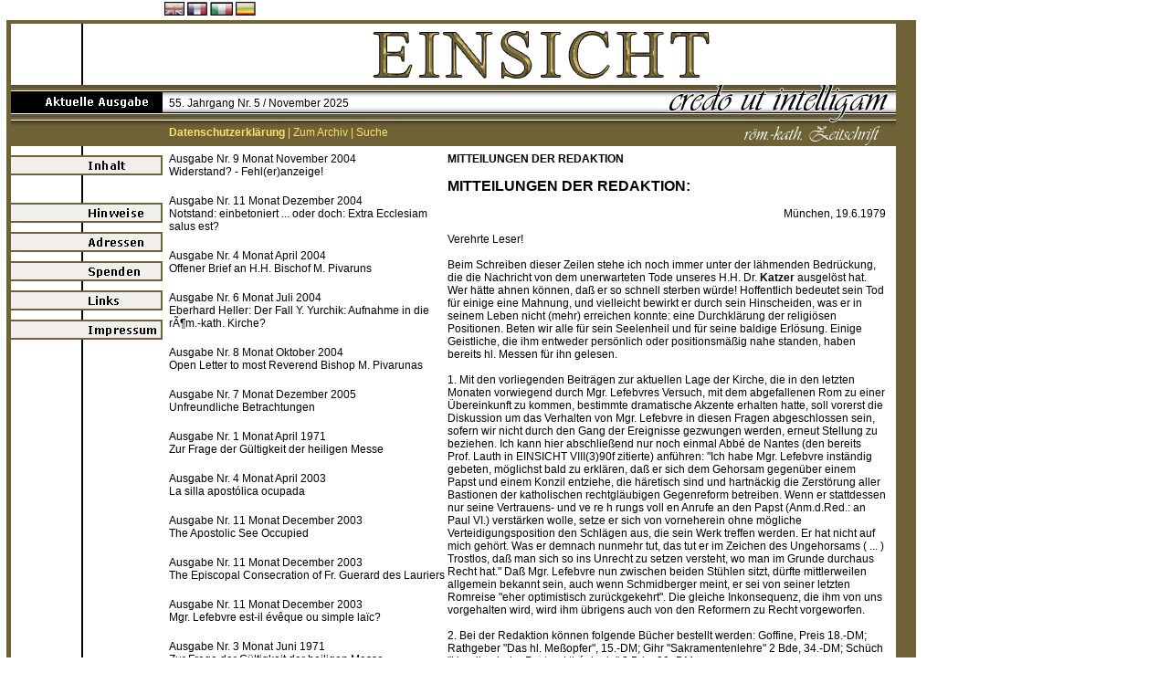

--- FILE ---
content_type: text/html; charset=windows-1252
request_url: http://www.einsicht-aktuell.de/index.php?svar=5&artikel_id=2396&searchkey=Katzer
body_size: 58164
content:
<!DOCTYPE html PUBLIC "-//W3C//DTD HTML 4.01 Transitional//EN">

<html>

	<head>
		<meta http-equiv="content-type" content="text/html; charset=windows-1252">
		<title>Einsicht-Aktuell</title>
		<link href="style.css" rel="stylesheet" type="text/css" media="all">

		<csactiondict>
			<script type="text/javascript"><!--
var preloadFlag = true;

// --></script>
		</csactiondict>
	</head>

	<body bgcolor="#ffffff" leftmargin="0" marginheight="0" marginwidth="0" topmargin="0">
		<table width="1003" border="0" cellspacing="0" cellpadding="0">
		<tr>
				<td width="7"></td>
				<td colspan="2" width="171"></td>
				<td colspan="2" width="825">
					<table width="825" border="0" cellspacing="2" cellpadding="0">
						<tr>
							<td valign="middle" width="629">
								<p class="arial11"></p>
								<p class="arial11"><a href="index.php?svar=16"><img src="gfx/flag_eng_off.gif" alt="" height="15" width="22" border="0"></a> <a href="index.php?svar=17"><img src="gfx/flag_france_off.gif" alt="" height="15" width="22" border="0"></a> <a href="index.php?svar=18"><img src="gfx/flag_ital_off.gif" alt="" height="15" width="25" border="0"></a> <a href="index.php?svar=19"><img src="gfx/flag_spain_off.gif" alt="" height="15" width="22" border="0"></a></p>
							</td>
							<td width="193"></td>
						</tr>
					</table>
				</td>
			</tr>
<!--			<tr>
				<td width="7"></td>
				<td colspan="2" width="171"></td>
				<td colspan="2" width="825">
					<table width="825" border="0" cellspacing="2" cellpadding="0">
						<tr>
							<td valign="middle" width="629">
								<p class="arial11"></p>
								<p class="arial11">Sie sind noch nicht angemeldet. [ <a href="index.php?svar=20">Jetzt kostenlos anmelden</a> ]</p>
							</td>
							<td width="193"><input class="formfeld" type="text" name="name" value=" Ihr Name" size="15">&nbsp;<input class="formfeld" type="text" name="  password" value=" Ihr Kennwort" size="15">&nbsp;<input class="loginbutton" type="submit" name="submitButtonName" value="OK"></td>
						</tr>
					</table>
				</td>
			</tr>-->
			<tr height="4">
				<td width="7" height="4"></td>
				<td bgcolor="#706237" width="5" height="4"></td>
				<td bgcolor="#706237" width="166" height="4"></td>
				<td bgcolor="#706237" width="803" height="4"></td>
				<td bgcolor="#706237" width="22" height="4"></td>
			</tr>
			<tr height="67">
				<td width="7" height="67"></td>
				<td bgcolor="#706237" width="5" height="67"></td>
				<td width="166" height="67" background="gfx/left_background.gif"></td>
				<td width="803" height="67"><img src="gfx/einsicht.gif" alt="" height="67" width="803" border="0"></td>
				<td bgcolor="#706237" width="22" height="67"></td>
			</tr>
			<tr height="67">
				<td width="7" height="67"></td>
				<td bgcolor="#706237" width="5" height="67"></td>
				<td width="166" height="67" background="gfx/left_background.gif"><img src="gfx/ausgabe_img.gif" alt="" height="67" width="166" border="0"></td>
				<td valign="top" width="803" height="67" background="gfx/credoleiste.gif">
					<table width="251" border="0" cellspacing="0" cellpadding="0">
						<tr height="9">
							<td width="7" height="9"></td>
							<td height="9"></td>
						</tr>
						<tr height="22">
							<td width="7" height="22"></td>
							<td height="22"><span class="arial12">55. Jahrgang Nr. 5 / November 2025</span></td>
						</tr>
						<tr height="14">
							<td width="7" height="14"></td>
							<td height="14"></td>
						</tr>
						<tr>
							<td width="7"></td>
							<td><span class="arial12"><a href="index.php?svar=10&static_page=datenschutz" class="toplink"><strong>Datenschutzerkl&auml;rung</strong></a><font color="#fce36e"> | </font><a href="index.php?svar=2" class="toplink">Zum Archiv</a><font color="#fce36e"> | </font><a href="index.php?svar=5" class="toplink">Suche</a></span></td>
						</tr>
					</table>
				</td>
				<td bgcolor="#706237" width="22" height="67"></td>
			</tr>
			<tr>
				<td width="7"></td>
				<td valign="top" bgcolor="#706237" width="5"></td>
				<td valign="top" width="166" background="gfx/left_background.gif"><img src="gfx/blind.gif" alt="" height="10" width="166" border="0"><a onmouseover="changeImages('inhalt_off','gfx/inhalt_on.gif');return true" onmouseout="changeImages('inhalt_off','gfx/inhalt_off.gif');return true" href="index.php?svar=1"><img id="inhalt_off" src="gfx/inhalt_off.gif" alt="" name="inhalt_off" height="22" width="166" border="0"></a><img src="gfx/blind.gif" alt="" height="30" width="166" border="0"><a onmouseover="changeImages('hinweise_off','gfx/hinweise_on.gif');return true" onmouseout="changeImages('hinweise_off','gfx/hinweise_off.gif');return true" href="index.php?svar=10&static_page=hinweise"><img id="hinweise_off" src="gfx/hinweise_off.gif" alt="" name="hinweise_off" height="22" width="166" border="0"></a><img src="gfx/blind.gif" alt="" height="10" width="166" border="0"><a onmouseover="changeImages('adressen_off','gfx/adressen_on.gif');return true" onmouseout="changeImages('adressen_off','gfx/adressen_off.gif');return true" href="index.php?svar=10&static_page=adressen"><img id="adressen_off" src="gfx/adressen_off.gif" alt="" name="adressen_off" height="22" width="166" border="0"></a><img src="gfx/blind.gif" alt="" height="10" width="166" border="0"><a onmouseover="changeImages('spenden_off','gfx/spenden_on.gif');return true" onmouseout="changeImages('spenden_off','gfx/spenden_off.gif');return true" href="index.php?svar=10&static_page=spenden"><img id="spenden_off" src="gfx/spenden_off.gif" alt="" name="spenden_off" height="22" width="166" border="0"></a><img src="gfx/blind.gif" alt="" height="10" width="166" border="0"><a onmouseover="changeImages('links_off','gfx/links_on.gif');return true" onmouseout="changeImages('links_off','gfx/links_off.gif');return true" href="index.php?svar=10&static_page=links"><img id="links_off" src="gfx/links_off.gif" alt="" name="links_off" height="22" width="166" border="0"></a><img src="gfx/blind.gif" alt="" height="10" width="166" border="0"><a onmouseover="changeImages('impressum_off','gfx/impressum_on.gif');return true" onmouseout="changeImages('impressum_off','gfx/impressum_off.gif');return true" href="index.php?svar=10&static_page=impressum"><img id="impressum_off" src="gfx/impressum_off.gif" alt="" name="impressum_off" height="22" width="166" border="0"></a><br>
					<br>
					<br>
					<br>
				</td>
				<td valign="top" width="803">
					<table width="100%" border="0" cellspacing="7" cellpadding="0">
						<tr>
							<td width="100%">
								<table width="785" border="0" cellspacing="0" cellpadding="0">
									<tr>
										<td valign="top" width="305"><a class="artlist" href="index.php?svar=5&artikel_id=25&searchkey=Katzer">Ausgabe Nr. 9 Monat November 2004<br>Widerstand? - Fehl(er)anzeige!</a><br><br><a class="artlist" href="index.php?svar=5&artikel_id=35&searchkey=Katzer">Ausgabe Nr. 11 Monat Dezember 2004<br>Notstand: einbetoniert ... oder doch: Extra Ecclesiam salus est?</a><br><br><a class="artlist" href="index.php?svar=5&artikel_id=74&searchkey=Katzer">Ausgabe Nr. 4 Monat April 2004<br>Offener Brief an H.H. Bischof M. Pivaruns</a><br><br><a class="artlist" href="index.php?svar=5&artikel_id=119&searchkey=Katzer">Ausgabe Nr. 6 Monat Juli 2004<br>Eberhard Heller: Der Fall Y. Yurchik: Aufnahme in die rÃ¶m.-kath. Kirche?</a><br><br><a class="artlist" href="index.php?svar=5&artikel_id=176&searchkey=Katzer">Ausgabe Nr. 8 Monat Oktober 2004<br>Open Letter to most Reverend Bishop M. Pivarunas</a><br><br><a class="artlist" href="index.php?svar=5&artikel_id=218&searchkey=Katzer">Ausgabe Nr. 7 Monat Dezember 2005<br>Unfreundliche Betrachtungen</a><br><br><a class="artlist" href="index.php?svar=5&artikel_id=256&searchkey=Katzer">Ausgabe Nr. 1 Monat April 1971<br>Zur Frage der Gültigkeit der heiligen Messe</a><br><br><a class="artlist" href="index.php?svar=5&artikel_id=331&searchkey=Katzer">Ausgabe Nr. 4 Monat April 2003<br>La silla apostólica ocupada</a><br><br><a class="artlist" href="index.php?svar=5&artikel_id=407&searchkey=Katzer">Ausgabe Nr. 11 Monat December 2003<br>The Apostolic See Occupied</a><br><br><a class="artlist" href="index.php?svar=5&artikel_id=408&searchkey=Katzer">Ausgabe Nr. 11 Monat December 2003<br>The Episcopal Consecration of Fr. Guerard des Lauriers</a><br><br><a class="artlist" href="index.php?svar=5&artikel_id=412&searchkey=Katzer">Ausgabe Nr. 11 Monat December 2003<br>Mgr. Lefebvre est-il évêque ou simple laïc?</a><br><br><a class="artlist" href="index.php?svar=5&artikel_id=426&searchkey=Katzer">Ausgabe Nr. 3 Monat Juni 1971<br>Zur Frage der Gültigkeit der heiligen Messe</a><br><br><a class="artlist" href="index.php?svar=5&artikel_id=437&searchkey=Katzer">Ausgabe Nr. 1 Monat März 2002<br>Unbesetzter Apostolischer Stuhl</a><br><br><a class="artlist" href="index.php?svar=5&artikel_id=447&searchkey=Katzer">Ausgabe Nr. 2 Monat Mars 2002<br>Alla ricerca dell’unità perduta</a><br><br><a class="artlist" href="index.php?svar=5&artikel_id=448&searchkey=Katzer">Ausgabe Nr. 2 Monat Mars 2002<br>In Search of lost unity (engl/spa)</a><br><br><a class="artlist" href="index.php?svar=5&artikel_id=449&searchkey=Katzer">Ausgabe Nr. 2 Monat Mars 2002<br>ES MONSEÑOR LEFEBVRE UN OBISPO ORDENADO VALIDAMENTE</a><br><br><a class="artlist" href="index.php?svar=5&artikel_id=478&searchkey=Katzer">Ausgabe Nr. 3 Monat Mai 2002<br>Welche Bedeutung hat der Kanon 1366 § 2 des CIC</a><br><br><a class="artlist" href="index.php?svar=5&artikel_id=488&searchkey=Katzer">Ausgabe Nr. 4 Monat Juli 2002<br>Und sie sind es doch...</a><br><br><a class="artlist" href="index.php?svar=5&artikel_id=502&searchkey=Katzer">Ausgabe Nr. 5 Monat September 2002<br>Der <besetzte> Apostolische Stuhl</a><br><br><a class="artlist" href="index.php?svar=5&artikel_id=503&searchkey=Katzer">Ausgabe Nr. 5 Monat September 2002<br>Die Weihe von P. Guérard des Lauriers zum Bischof</a><br><br><a class="artlist" href="index.php?svar=5&artikel_id=536&searchkey=Katzer">Ausgabe Nr. 8 Monat December 2002<br>La Vacance du Saint-Siège</a><br><br><a class="artlist" href="index.php?svar=5&artikel_id=537&searchkey=Katzer">Ausgabe Nr. 8 Monat December 2002<br>Concerning the problem of the <una cum></a><br><br><a class="artlist" href="index.php?svar=5&artikel_id=540&searchkey=Katzer">Ausgabe Nr. 8 Monat December 2002<br>Is Mgr. Lefebvre a validly consecrated bishop?</a><br><br><a class="artlist" href="index.php?svar=5&artikel_id=541&searchkey=Katzer">Ausgabe Nr. 8 Monat December 2002<br>Le Siège apostolique < occupé ></a><br><br><a class="artlist" href="index.php?svar=5&artikel_id=542&searchkey=Katzer">Ausgabe Nr. 8 Monat December 2002<br>La consécration épiscopale du P. Guérard des Lauriers</a><br><br><a class="artlist" href="index.php?svar=5&artikel_id=543&searchkey=Katzer">Ausgabe Nr. 8 Monat December 2002<br>La sede apostolica <occupata></a><br><br><a class="artlist" href="index.php?svar=5&artikel_id=544&searchkey=Katzer">Ausgabe Nr. 8 Monat December 2002<br>La consacrazione di P. Guérard des Lauriers a vescovo</a><br><br><a class="artlist" href="index.php?svar=5&artikel_id=556&searchkey=Katzer">Ausgabe Nr. 5 Monat August 1971<br>GALILEO GALILEI</a><br><br><a class="artlist" href="index.php?svar=5&artikel_id=583&searchkey=Katzer">Ausgabe Nr. 7 Monat Diciembre 2001<br>A la recherche de l'unité perdue</a><br><br><a class="artlist" href="index.php?svar=5&artikel_id=599&searchkey=Katzer">Ausgabe Nr. 2 Monat Juni 2001<br>Auf der Suche nach der verlorenen Einheit</a><br><br><a class="artlist" href="index.php?svar=5&artikel_id=601&searchkey=Katzer">Ausgabe Nr. 2 Monat Juni 2001<br>Offener Brief an H.H. P. Perez</a><br><br><a class="artlist" href="index.php?svar=5&artikel_id=661&searchkey=Katzer">Ausgabe Nr. 8 Monat Januar 2002<br>Die Synode von Pistoja</a><br><br><a class="artlist" href="index.php?svar=5&artikel_id=706&searchkey=Katzer">Ausgabe Nr. 4 Monat Nov.-Doppel-Nr.4/5 2000<br>WAR MGR. LEFEBVRE EIN GÜLTIG GEWEIHTER BISCHOF?</a><br><br><a class="artlist" href="index.php?svar=5&artikel_id=736&searchkey=Katzer">Ausgabe Nr. 7 Monat März 2001<br>H.H. Pfr. Frantisek Spinler ist gestorben - ein Nachruf</a><br><br><a class="artlist" href="index.php?svar=5&artikel_id=802&searchkey=Katzer">Ausgabe Nr. 4 Monat Oktober 1999<br>FATIMA</a><br><br><a class="artlist" href="index.php?svar=5&artikel_id=839&searchkey=Katzer">Ausgabe Nr. 8 Monat November 1971<br>ZUM BRIEF EINES LESERS</a><br><br><a class="artlist" href="index.php?svar=5&artikel_id=851&searchkey=Katzer">Ausgabe Nr. 9 Monat Dezember 1971<br>QUELLEN DER GLAUBENSLEHRE</a><br><br><a class="artlist" href="index.php?svar=5&artikel_id=858&searchkey=Katzer">Ausgabe Nr. 9 Monat Dezember 1971<br>TUET BUSSE!</a><br><br><a class="artlist" href="index.php?svar=5&artikel_id=868&searchkey=Katzer">Ausgabe Nr. 10 Monat Januar 1972<br>QUELLEN DER GLAUBENSLEHRE</a><br><br><a class="artlist" href="index.php?svar=5&artikel_id=890&searchkey=Katzer">Ausgabe Nr. 11 Monat Februar 1972<br>QUELLEN DER GLAUBENSLEHRE</a><br><br><a class="artlist" href="index.php?svar=5&artikel_id=892&searchkey=Katzer">Ausgabe Nr. 11 Monat Februar 1972<br>BRIEF DER REDAKTION</a><br><br><a class="artlist" href="index.php?svar=5&artikel_id=897&searchkey=Katzer">Ausgabe Nr. 12 Monat März 1972<br>Wurzel, Stamm und Krone</a><br><br><a class="artlist" href="index.php?svar=5&artikel_id=900&searchkey=Katzer">Ausgabe Nr. 12 Monat März 1972<br>QUELLEN DER GLAUBENSLEHRE</a><br><br><a class="artlist" href="index.php?svar=5&artikel_id=914&searchkey=Katzer">Ausgabe Nr. 1 Monat April 1998<br>Appell an den Redakteur der EINSICHT</a><br><br><a class="artlist" href="index.php?svar=5&artikel_id=935&searchkey=Katzer">Ausgabe Nr. 3 Monat August 1998<br>Leserbrief: Zum Problem des sog. <Kirchenaustritts></a><br><br><a class="artlist" href="index.php?svar=5&artikel_id=978&searchkey=Katzer">Ausgabe Nr. 6 Monat Februar 1999<br>IN MEMORIAM FRAU ELSE KETTERER</a><br><br><a class="artlist" href="index.php?svar=5&artikel_id=1010&searchkey=Katzer">Ausgabe Nr. 3 Monat April 2006<br>Leserbriefe zu dem Artikel <Am Scheideweg></a><br><br><a class="artlist" href="index.php?svar=5&artikel_id=1022&searchkey=Katzer">Ausgabe Nr. 3 Monat Juli 1997<br>SIND DIE POST-KONZILIAREN WEIHERITEN GÜLTIG?</a><br><br><a class="artlist" href="index.php?svar=5&artikel_id=1023&searchkey=Katzer">Ausgabe Nr. 3 Monat Juli 1997<br>SIND DIE POST-KONZILIAREN WEIHERITEN GÜLTIG?- Fortsetzung</a><br><br><a class="artlist" href="index.php?svar=5&artikel_id=1042&searchkey=Katzer">Ausgabe Nr. 5 Monat Dezember 1997<br>DIE RESTITUTION DER KIRCHE ALS RECHTSGEMEINSCHAFT, Anmerkungen</a><br><br><a class="artlist" href="index.php?svar=5&artikel_id=1081&searchkey=Katzer">Ausgabe Nr. 2 Monat Juli 1993<br>NEUE ZEITSCHRIFTEN</a><br><br><a class="artlist" href="index.php?svar=5&artikel_id=1095&searchkey=Katzer">Ausgabe Nr. 3 Monat September 1993<br>NACHRICHTEN, NACHRICHTEN, NACHRICHTEN</a><br><br><a class="artlist" href="index.php?svar=5&artikel_id=1129&searchkey=Katzer">Ausgabe Nr. 1 Monat Mai 1996<br>MITTEILUNGEN DER REDAKTION</a><br><br><a class="artlist" href="index.php?svar=5&artikel_id=1142&searchkey=Katzer">Ausgabe Nr. 3 Monat September 1996<br>EIN DOPPELJUBILÄUM: 150 JAHRE LA SALETTE - 150. GEBURTSTAG VON LEON BLOY</a><br><br><a class="artlist" href="index.php?svar=5&artikel_id=1145&searchkey=Katzer">Ausgabe Nr. 4 Monat November 1996<br>VERSINKT DER KATHOLISCHE WIDERSTAND IM SEKTIERERTUM?</a><br><br><a class="artlist" href="index.php?svar=5&artikel_id=1146&searchkey=Katzer">Ausgabe Nr. 4 Monat November 1996<br>VERSINKT DER KATHOLISCHE WIDERSTAND... (Anmerkungen)</a><br><br><a class="artlist" href="index.php?svar=5&artikel_id=1152&searchkey=Katzer">Ausgabe Nr. 4 Monat November 1996<br>Mitteilungen der Redaktion</a><br><br><a class="artlist" href="index.php?svar=5&artikel_id=1191&searchkey=Katzer">Ausgabe Nr. 2 Monat Juli 1995<br>WELCHE PHILOSOPHIE? - Einleitung</a><br><br><a class="artlist" href="index.php?svar=5&artikel_id=1206&searchkey=Katzer">Ausgabe Nr. 3 Monat Oktober 1995<br>Mitteilungen der Redaktion</a><br><br><a class="artlist" href="index.php?svar=5&artikel_id=1210&searchkey=Katzer">Ausgabe Nr. 4 Monat Dezember 1995<br>NUR NOCH AUSLAUFMODELL?</a><br><br><a class="artlist" href="index.php?svar=5&artikel_id=1217&searchkey=Katzer">Ausgabe Nr. 5 Monat März, Doppelnr. 5-6 1996<br>IN MEMORIAM H.H. PFR. FRANZ MICHAEL PNIOK</a><br><br><a class="artlist" href="index.php?svar=5&artikel_id=1224&searchkey=Katzer">Ausgabe Nr. 1 Monat Mai 1994<br>OSTERN 1979*)</a><br><br><a class="artlist" href="index.php?svar=5&artikel_id=1240&searchkey=Katzer">Ausgabe Nr. 2 Monat Juli 1994<br>MGR. DOLAN IM GESPRÄCH MIT REV. FR. PUSKORIUS</a><br><br><a class="artlist" href="index.php?svar=5&artikel_id=1241&searchkey=Katzer">Ausgabe Nr. 2 Monat Juli 1994<br>IST MGR. LEFEBVRE EIN GÜLTIG GEWEIHTER BISCHOF?</a><br><br><a class="artlist" href="index.php?svar=5&artikel_id=1242&searchkey=Katzer">Ausgabe Nr. 2 Monat Juli 1994<br>Offener Brief an Abbé Raphael Cloquell</a><br><br><a class="artlist" href="index.php?svar=5&artikel_id=1255&searchkey=Katzer">Ausgabe Nr. 3 Monat September 1994<br>Was will und beabsichtigt Bischof Oliver Oravec?</a><br><br><a class="artlist" href="index.php?svar=5&artikel_id=1266&searchkey=Katzer">Ausgabe Nr. 4 Monat Dezember 1994<br>ZUM PROBLEM DER ERFORDERLICHEN INTENTION BEI DER SAKRAMENTENSPENDUNG</a><br><br><a class="artlist" href="index.php?svar=5&artikel_id=1276&searchkey=Katzer">Ausgabe Nr. 4 Monat Dezember 1994<br>MITTEILUNGEN DER REDAKTION</a><br><br><a class="artlist" href="index.php?svar=5&artikel_id=1302&searchkey=Katzer">Ausgabe Nr. 2 Monat Mai 1992<br>UNSERE HILFE IST IM NAMEN DES HERRN</a><br><br><a class="artlist" href="index.php?svar=5&artikel_id=1319&searchkey=Katzer">Ausgabe Nr. 3 Monat August 1992<br>DIE SÜNDE WIDER DIE TUGEND DES GLAUBENS - AUSZUG AUS EINER PREDIGT -</a><br><br><a class="artlist" href="index.php?svar=5&artikel_id=1335&searchkey=Katzer">Ausgabe Nr. 5 Monat Dezember 1992<br>DAS ANGLIKANISCHE DRAMA ODER: ANMERKUNGEN ZU DEN NEUEN WEIHERITEN</a><br><br><a class="artlist" href="index.php?svar=5&artikel_id=1343&searchkey=Katzer">Ausgabe Nr. 12 Monat Januar, Sondernr. 1993<br>ENTHÜLLUNG DES SYSTEMS DER WELTBÜRGER-REPUBLIK</a><br><br><a class="artlist" href="index.php?svar=5&artikel_id=1348&searchkey=Katzer">Ausgabe Nr. 6 Monat Februar-März 1993<br>ENTHÜLLUNG DES SYSTEMS DER WELTBÜRGER-REPUBLIK</a><br><br><a class="artlist" href="index.php?svar=5&artikel_id=1363&searchkey=Katzer">Ausgabe Nr. 4 Monat Mai 2006<br>Mitteilungen der Redaktion</a><br><br><a class="artlist" href="index.php?svar=5&artikel_id=1370&searchkey=Katzer">Ausgabe Nr. 1 Monat Mai 1991<br>KEIN ANDERES EVANGELIUM - AUSZUG AUS EINER PREDIGT -</a><br><br><a class="artlist" href="index.php?svar=5&artikel_id=1376&searchkey=Katzer">Ausgabe Nr. 1 Monat Mai 1991<br>ZUM TODE VON MGR. LEFEBVRE</a><br><br><a class="artlist" href="index.php?svar=5&artikel_id=1384&searchkey=Katzer">Ausgabe Nr. 2 Monat Juli 1991<br>FATIMA - AUSZUG AUS EINER PREDIGT -</a><br><br><a class="artlist" href="index.php?svar=5&artikel_id=1388&searchkey=Katzer">Ausgabe Nr. 2 Monat Juli 1991<br>MITTEILUNGEN DER REDAKTION</a><br><br><a class="artlist" href="index.php?svar=5&artikel_id=1389&searchkey=Katzer">Ausgabe Nr. 3 Monat September 1991<br>UNRUHIG IST UNSER HERZ</a><br><br><a class="artlist" href="index.php?svar=5&artikel_id=1402&searchkey=Katzer">Ausgabe Nr. 4 Monat Dezember 1991<br>IN ERINNERUNG AN BISCHOF MOISÉS CARMONA RIVERA</a><br><br><a class="artlist" href="index.php?svar=5&artikel_id=1421&searchkey=Katzer">Ausgabe Nr. 1 Monat Mai 1990<br>DIE ZERSTÖRUNG DES SAKRAMENTALEN PRIESTERTUMS DURCH DIE RÖMISCHE KONZILSKIRCHE</a><br><br><a class="artlist" href="index.php?svar=5&artikel_id=1449&searchkey=Katzer">Ausgabe Nr. 4 Monat Oktober 1990<br>DER KAMPF GEGEN DIE HEILIGE MESSE</a><br><br><a class="artlist" href="index.php?svar=5&artikel_id=1458&searchkey=Katzer">Ausgabe Nr. 5 Monat Dezember 1990<br>ZWISCHEN ZWEI STÜHLEN</a><br><br><a class="artlist" href="index.php?svar=5&artikel_id=1460&searchkey=Katzer">Ausgabe Nr. 5 Monat Dezember 1990<br>DIE BEDINGUNG DER GNADE</a><br><br><a class="artlist" href="index.php?svar=5&artikel_id=1471&searchkey=Katzer">Ausgabe Nr. 6 Monat März 1991<br>DAS VERZERRTE ANTLITZ DES ERLÖSERS</a><br><br><a class="artlist" href="index.php?svar=5&artikel_id=1476&searchkey=Katzer">Ausgabe Nr. 7 Monat April-Sondernr 1991<br>DIE ZERSTÖRUNG DES SAKRAMENTALEN PRIESTERTUMS DURCH DIE RÖMISCHE KONZILSKIRCHE</a><br><br><a class="artlist" href="index.php?svar=5&artikel_id=1496&searchkey=Katzer">Ausgabe Nr. 2 Monat Juli 1989<br>KATHOLISCH, ABER UNABHÄNGIG VON ROM</a><br><br><a class="artlist" href="index.php?svar=5&artikel_id=1497&searchkey=Katzer">Ausgabe Nr. 2 Monat Juli 1989<br>ZUM 10. TODESTAG VON H. H. DR. OTTO KATZER</a><br><br><a class="artlist" href="index.php?svar=5&artikel_id=1498&searchkey=Katzer">Ausgabe Nr. 2 Monat Juli 1989<br>ALLTAG UND ALTAR</a><br><br><a class="artlist" href="index.php?svar=5&artikel_id=1499&searchkey=Katzer">Ausgabe Nr. 2 Monat Juli 1989<br>HINWEIS AUF BÜCHER</a><br><br><a class="artlist" href="index.php?svar=5&artikel_id=1504&searchkey=Katzer">Ausgabe Nr. 2 Monat Juli 1989<br>MITTEILUNGEN DER REDAKTION</a><br><br><a class="artlist" href="index.php?svar=5&artikel_id=1509&searchkey=Katzer">Ausgabe Nr. 3 Monat September 1989<br>UNBESETZTER APOSTOLISCHER STUHL</a><br><br><a class="artlist" href="index.php?svar=5&artikel_id=1511&searchkey=Katzer">Ausgabe Nr. 3 Monat September 1989<br>DIE STELLUNG DER KIRCHE IM POLITISCHEN LEBEN DES RÖMERREICHES</a><br><br><a class="artlist" href="index.php?svar=5&artikel_id=1519&searchkey=Katzer">Ausgabe Nr. 5 Monat Dezember 1989<br>DAS GEHEIMNIS DER UNBEFLECKTEN EMPFÄNGNIS</a><br><br><a class="artlist" href="index.php?svar=5&artikel_id=1522&searchkey=Katzer">Ausgabe Nr. 5 Monat Dezember 1989<br>DIE ENTWICKLUNG DER KIRCHLICHEN VERFASSUNG BIS ZUM 5. JAHRHUNDERT</a><br><br><a class="artlist" href="index.php?svar=5&artikel_id=1530&searchkey=Katzer">Ausgabe Nr. 6 Monat Februar 1990<br>UBI PETRUS - IBI ECCLESIA</a><br><br><a class="artlist" href="index.php?svar=5&artikel_id=1541&searchkey=Katzer">Ausgabe Nr. 7 Monat April 1990<br>DAS GOLDENE KALB</a><br><br><a class="artlist" href="index.php?svar=5&artikel_id=1549&searchkey=Katzer">Ausgabe Nr. 1 Monat Mai 1988<br>S.E. MONSEIGNEUR MICHEL LOUIS GUERARD DES LAURIERS OP IST TOT</a><br><br><a class="artlist" href="index.php?svar=5&artikel_id=1590&searchkey=Katzer">Ausgabe Nr. 5 Monat Dezember 1988<br>ZUM TOD VON H.H. P. ALFONS MALLACH</a><br><br><a class="artlist" href="index.php?svar=5&artikel_id=1598&searchkey=Katzer">Ausgabe Nr. 8 Monat März 1989<br>APPELL AN SEINE MITBRÜDER</a><br><br><a class="artlist" href="index.php?svar=5&artikel_id=1666&searchkey=Katzer">Ausgabe Nr. 5 Monat Dezember 1987<br>MITTEILUNGEN DER REDAKTION</a><br><br><a class="artlist" href="index.php?svar=5&artikel_id=1671&searchkey=Katzer">Ausgabe Nr. 6 Monat März 1988<br>NACHRICHTEN, NACHRICHTEN, NACHRICHTEN</a><br><br><a class="artlist" href="index.php?svar=5&artikel_id=1739&searchkey=Katzer">Ausgabe Nr. 6 Monat April 1987<br>DIE KRISE DER APOSTOLISCHEN SUKZESSION UND DAS SAKRAMENT DER WEIHE</a><br><br><a class="artlist" href="index.php?svar=5&artikel_id=1897&searchkey=Katzer">Ausgabe Nr. 4 Monat Oktober 1984<br>MITTEILUNGEN DER REDAKTION</a><br><br><a class="artlist" href="index.php?svar=5&artikel_id=1908&searchkey=Katzer">Ausgabe Nr. 6 Monat Februar 1985<br>ZEIGE MIR, HERR, DEINE WEGE</a><br><br><a class="artlist" href="index.php?svar=5&artikel_id=1967&searchkey=Katzer">Ausgabe Nr. 3 Monat August 1983<br>NOCH EINMAL: ZUM PROBLEM DES 'UNA CUM' IM 'TE IGITUR' DER HL. MESSE</a><br><br><a class="artlist" href="index.php?svar=5&artikel_id=1968&searchkey=Katzer">Ausgabe Nr. 3 Monat August 1983<br>RELIGIÖSE VERFOLGUNG</a><br><br><a class="artlist" href="index.php?svar=5&artikel_id=1970&searchkey=Katzer">Ausgabe Nr. 3 Monat August 1983<br>WIDER DIE PROPHEZEIHUNGEN DES SOG. ROMAN CATHOLIC</a><br><br><a class="artlist" href="index.php?svar=5&artikel_id=2015&searchkey=Katzer">Ausgabe Nr. 6 Monat Februar 1984<br>IST MGR. LEFEBVRE EIN GÜLTIG GEWEIHTER BISCHOF?</a><br><br><a class="artlist" href="index.php?svar=5&artikel_id=2016&searchkey=Katzer">Ausgabe Nr. 6 Monat Februar 1984<br>FRONTWECHSEL</a><br><br><a class="artlist" href="index.php?svar=5&artikel_id=2065&searchkey=Katzer">Ausgabe Nr. 2 Monat August 1982<br>SCHAMLOS!</a><br><br><a class="artlist" href="index.php?svar=5&artikel_id=2103&searchkey=Katzer">Ausgabe Nr. 4 Monat Dezember 1982<br>MITTEILUNGEN DER REDAKTION</a><br><br><a class="artlist" href="index.php?svar=5&artikel_id=2124&searchkey=Katzer">Ausgabe Nr. 6 Monat März 1983<br>PREDIGT ÜBER DIE HEILIGE KIRCHE</a><br><br><a class="artlist" href="index.php?svar=5&artikel_id=2126&searchkey=Katzer">Ausgabe Nr. 6 Monat März 1983<br>ERSTES SELBSTÄNDIGES DENKEN ODER HEUCHELEI ?</a><br><br><a class="artlist" href="index.php?svar=5&artikel_id=2159&searchkey=Katzer">Ausgabe Nr. 1 Monat Mai 1981<br>DIE NEUE DOKTRIN DES PFARRER MILCH</a><br><br><a class="artlist" href="index.php?svar=5&artikel_id=2180&searchkey=Katzer">Ausgabe Nr. 3 Monat August 1981<br>ZUM PROBLEM DES UNA CUM</a><br><br><a class="artlist" href="index.php?svar=5&artikel_id=2206&searchkey=Katzer">Ausgabe Nr. 4 Monat Oktober 1981<br>MITTEILUNGEN DER REDAKTION</a><br><br><a class="artlist" href="index.php?svar=5&artikel_id=2234&searchkey=Katzer">Ausgabe Nr. 1 Monat Mai 1980<br>EINSICHT!</a><br><br><a class="artlist" href="index.php?svar=5&artikel_id=2271&searchkey=Katzer">Ausgabe Nr. 3 Monat September 1980<br>ANTWORT VON H.H. PFARRER HANS MILCH</a><br><br><a class="artlist" href="index.php?svar=5&artikel_id=2273&searchkey=Katzer">Ausgabe Nr. 3 Monat September 1980<br>ITE MISSA EST</a><br><br><a class="artlist" href="index.php?svar=5&artikel_id=2283&searchkey=Katzer">Ausgabe Nr. 3 Monat September 1980<br>QUELLEN DER KIRCHENMUSIK</a><br><br><a class="artlist" href="index.php?svar=5&artikel_id=2297&searchkey=Katzer">Ausgabe Nr. 4 Monat Oktober 1980<br>REPONSE DE HR L'ABBE HANS MILCH AUX QUESTIONS</a><br><br><a class="artlist" href="index.php?svar=5&artikel_id=2315&searchkey=Katzer">Ausgabe Nr. 6 Monat Februar 1981<br>KRANKHEIT UND TOD VON H.H. PFARRER ALOIS ASSMAYR</a><br><br><a class="artlist" href="index.php?svar=5&artikel_id=2316&searchkey=Katzer">Ausgabe Nr. 6 Monat Februar 1981<br>IM VERTRAUEN AUF GOTT!</a><br><br><a class="artlist" href="index.php?svar=5&artikel_id=2319&searchkey=Katzer">Ausgabe Nr. 6 Monat Februar 1981<br>DIE SYNODE VON PISTOJA UND DIE BULLE 'AUCTOREM FIDEI'</a><br><br><a class="artlist" href="index.php?svar=5&artikel_id=2323&searchkey=Katzer">Ausgabe Nr. 6 Monat Februar 1981<br>METHODEN UNSERER GEGNER, ODER TRADITIONALISTISCHE LEICHENFLEDDEREI</a><br><br><a class="artlist" href="index.php?svar=5&artikel_id=2327&searchkey=Katzer">Ausgabe Nr. 6 Monat Februar 1981<br>MITTEILUNGEN DER REDAKTION</a><br><br><a class="artlist" href="index.php?svar=5&artikel_id=2333&searchkey=Katzer">Ausgabe Nr. 7 Monat April 1981<br>QUELLEN DER KIRCHENMUSIK</a><br><br><a class="artlist" href="index.php?svar=5&artikel_id=2339&searchkey=Katzer">Ausgabe Nr. 7 Monat April 1981<br>BUCHBESPRECHUNG:</a><br><br><a class="artlist" href="index.php?svar=5&artikel_id=2362&searchkey=Katzer">Ausgabe Nr. 1 Monat Mai 1979<br>INSTAURARE OMNIA IN CHRISTO!</a><br><br><a class="artlist" href="index.php?svar=5&artikel_id=2363&searchkey=Katzer">Ausgabe Nr. 1 Monat Mai 1979<br>QUELLEN DER KIRCHENMUSIK</a><br><br><a class="artlist" href="index.php?svar=5&artikel_id=2364&searchkey=Katzer">Ausgabe Nr. 1 Monat Mai 1979<br>ÜBER DAS WESEN DER EHE</a><br><br><a class="artlist" href="index.php?svar=5&artikel_id=2370&searchkey=Katzer">Ausgabe Nr. 1 Monat Mai 1979<br>PARADIES UND SÜNDENFALL</a><br><br><a class="artlist" href="index.php?svar=5&artikel_id=2375&searchkey=Katzer">Ausgabe Nr. 2 Monat Juli 1979<br>H.H. DR.THEOL. OTTO KATZER IST TOT</a><br><br><a class="artlist" href="index.php?svar=5&artikel_id=2388&searchkey=Katzer">Ausgabe Nr. 2 Monat Juli 1979<br>QUELLEN DER KIRCHENMUSIK</a><br><br><a class="artlist" href="index.php?svar=5&artikel_id=2396&searchkey=Katzer">Ausgabe Nr. 2 Monat Juli 1979<br>MITTEILUNGEN DER REDAKTION</a><br><br><a class="artlist" href="index.php?svar=5&artikel_id=2397&searchkey=Katzer">Ausgabe Nr. 3 Monat September 1979<br>ITE, MISSA EST!</a><br><br><a class="artlist" href="index.php?svar=5&artikel_id=2398&searchkey=Katzer">Ausgabe Nr. 3 Monat September 1979<br>ERINNERUNGEN AN H.H. DR.THEOL. OTTO KATZER</a><br><br><a class="artlist" href="index.php?svar=5&artikel_id=2401&searchkey=Katzer">Ausgabe Nr. 3 Monat September 1979<br>DASS (...) DER WAHRHEIT DIE EHRE GEGEBEN WIRD</a><br><br><a class="artlist" href="index.php?svar=5&artikel_id=2407&searchkey=Katzer">Ausgabe Nr. 3 Monat September 1979<br>MIT DER ZEIT ÜBERNEHMEN WIR, ECONE, ALLE MESSZENTREN!</a><br><br><a class="artlist" href="index.php?svar=5&artikel_id=2415&searchkey=Katzer">Ausgabe Nr. 3 Monat September 1979<br>UNSCHULD UND SCHULD DER FRAU IN DOSTOJEWSKIJS WERK</a><br><br><a class="artlist" href="index.php?svar=5&artikel_id=2419&searchkey=Katzer">Ausgabe Nr. 4 Monat Oktober 1979<br>AUFRUF AN ALLE RECHTGLÄUBIGEN PRIESTER</a><br><br><a class="artlist" href="index.php?svar=5&artikel_id=2420&searchkey=Katzer">Ausgabe Nr. 4 Monat Oktober 1979<br>NOCH EINMAL: PRÄZISE FRAGEN AN ECONE</a><br><br><a class="artlist" href="index.php?svar=5&artikel_id=2421&searchkey=Katzer">Ausgabe Nr. 4 Monat Oktober 1979<br>Offene Fragen an H. H. Franz Schmidberger</a><br><br><a class="artlist" href="index.php?svar=5&artikel_id=2430&searchkey=Katzer">Ausgabe Nr. 4 Monat Oktober 1979<br>MITTEILUNGEN DER REDAKTION</a><br><br><a class="artlist" href="index.php?svar=5&artikel_id=2436&searchkey=Katzer">Ausgabe Nr. 5 Monat Dezember 1979<br>ICH FOLGE MEINEM KÖNIG</a><br><br><a class="artlist" href="index.php?svar=5&artikel_id=2437&searchkey=Katzer">Ausgabe Nr. 5 Monat Dezember 1979<br>AUS PRAG</a><br><br><a class="artlist" href="index.php?svar=5&artikel_id=2438&searchkey=Katzer">Ausgabe Nr. 5 Monat Dezember 1979<br>LETTRE OUVERTE À SON EXCELLENCE MGR. MARCEL LEFéBVRE</a><br><br><a class="artlist" href="index.php?svar=5&artikel_id=2453&searchkey=Katzer">Ausgabe Nr. 5 Monat Dezember 1979<br>MITTEILUNGEN DER REDAKTION</a><br><br><a class="artlist" href="index.php?svar=5&artikel_id=2455&searchkey=Katzer">Ausgabe Nr. 6 Monat Februar 1980<br>ECONE ERNTET ...</a><br><br><a class="artlist" href="index.php?svar=5&artikel_id=2472&searchkey=Katzer">Ausgabe Nr. 7 Monat April 1980<br>JOHANNES PAUL II.</a><br><br><a class="artlist" href="index.php?svar=5&artikel_id=2473&searchkey=Katzer">Ausgabe Nr. 7 Monat April 1980<br>DER ABGRUNDTIEFE HASS</a><br><br><a class="artlist" href="index.php?svar=5&artikel_id=2479&searchkey=Katzer">Ausgabe Nr. 7 Monat April 1980<br>OFFENE FRAGEN AN H.H. PFARRER HANS MILCH</a><br><br><a class="artlist" href="index.php?svar=5&artikel_id=2483&searchkey=Katzer">Ausgabe Nr. 7 Monat April 1980<br>KATECHISMUS DER KATHOLISCHEN RELIGION</a><br><br><a class="artlist" href="index.php?svar=5&artikel_id=2484&searchkey=Katzer">Ausgabe Nr. 7 Monat April 1980<br>IM GEDENKEN AN...</a><br><br><a class="artlist" href="index.php?svar=5&artikel_id=2487&searchkey=Katzer">Ausgabe Nr. 7 Monat April 1980<br>MITTEILUNGEN DER REDAKTION</a><br><br><a class="artlist" href="index.php?svar=5&artikel_id=2490&searchkey=Katzer">Ausgabe Nr. 1 Monat Juni 1978<br>DIE LITURGISCHE SPRACHE</a><br><br><a class="artlist" href="index.php?svar=5&artikel_id=2508&searchkey=Katzer">Ausgabe Nr. 2 Monat Juli 1978<br>EINWÄNDE, DIE RESTLOS GEKLÄRT WERDEN MÜSSEN</a><br><br><a class="artlist" href="index.php?svar=5&artikel_id=2514&searchkey=Katzer">Ausgabe Nr. 2 Monat Juli 1978<br>DIE GESCHICHTE SCHREIBEN HEILIGE!</a><br><br><a class="artlist" href="index.php?svar=5&artikel_id=2518&searchkey=Katzer">Ausgabe Nr. 2 Monat Juli 1978<br>MISCHEHEN</a><br><br><a class="artlist" href="index.php?svar=5&artikel_id=2530&searchkey=Katzer">Ausgabe Nr. 3 Monat Oktober 1978<br>DIE LITRUGISCHE SPRACHE</a><br><br><a class="artlist" href="index.php?svar=5&artikel_id=2549&searchkey=Katzer">Ausgabe Nr. 3 Monat Oktober 1978<br>KATHECHISMUS DER KATHOLISCHEN RELIGION</a><br><br><a class="artlist" href="index.php?svar=5&artikel_id=2565&searchkey=Katzer">Ausgabe Nr. 4 Monat November 1978<br>FREUDE</a><br><br><a class="artlist" href="index.php?svar=5&artikel_id=2572&searchkey=Katzer">Ausgabe Nr. 5 Monat Dezember 1978<br>UNBESETZTER APOSTOLISCHER STUHL</a><br><br><a class="artlist" href="index.php?svar=5&artikel_id=2605&searchkey=Katzer">Ausgabe Nr. 6 Monat Februar 1979<br>KATHECHISMUS DER KATHOLISCHEN RELIGION</a><br><br><a class="artlist" href="index.php?svar=5&artikel_id=2614&searchkey=Katzer">Ausgabe Nr. 7 Monat April 1979<br>VERE ANTIQUI ERRORIS NOVI REPARATORES!</a><br><br><a class="artlist" href="index.php?svar=5&artikel_id=2626&searchkey=Katzer">Ausgabe Nr. 7 Monat April 1979<br>MITTEILUNGEN DER REDAKTION</a><br><br><a class="artlist" href="index.php?svar=5&artikel_id=2636&searchkey=Katzer">Ausgabe Nr. 1 Monat Mai 1977<br>ES BEGANN IM PARADIES!</a><br><br><a class="artlist" href="index.php?svar=5&artikel_id=2648&searchkey=Katzer">Ausgabe Nr. 2 Monat Juli 1977<br>DIE LITURGISCHE SPRACHE</a><br><br><a class="artlist" href="index.php?svar=5&artikel_id=2651&searchkey=Katzer">Ausgabe Nr. 2 Monat Juli 1977<br>WAS BEZWECKT DIE NEUE PRIESTERWEIHE ?</a><br><br><a class="artlist" href="index.php?svar=5&artikel_id=2662&searchkey=Katzer">Ausgabe Nr. 2 Monat Juli 1977<br>MITTEILUNGEN DER REDAKTION</a><br><br><a class="artlist" href="index.php?svar=5&artikel_id=2663&searchkey=Katzer">Ausgabe Nr. 3 Monat September 1977<br>WAS BEZWECKT DIE NEUE PRIESTERWEIHE ?</a><br><br><a class="artlist" href="index.php?svar=5&artikel_id=2669&searchkey=Katzer">Ausgabe Nr. 3 Monat September 1977<br>ZUR MISERE DES RELIGIÖSEN LEBENS</a><br><br><a class="artlist" href="index.php?svar=5&artikel_id=2694&searchkey=Katzer">Ausgabe Nr. 4 Monat November 1977<br>KATECHISMUS DER KATHOLISCHEN RELIGION</a><br><br><a class="artlist" href="index.php?svar=5&artikel_id=2698&searchkey=Katzer">Ausgabe Nr. 5 Monat Dezember 1977<br>FRIEDRICH NIETZSCHE VOR HUNDERT JAHREN</a><br><br><a class="artlist" href="index.php?svar=5&artikel_id=2705&searchkey=Katzer">Ausgabe Nr. 5 Monat Dezember 1977<br>DIE LITURGISCHE SPRACHE</a><br><br><a class="artlist" href="index.php?svar=5&artikel_id=2717&searchkey=Katzer">Ausgabe Nr. 6 Monat Februar 1978<br>DIE LITRUGISCHE SPRACHE</a><br><br><a class="artlist" href="index.php?svar=5&artikel_id=2724&searchkey=Katzer">Ausgabe Nr. 6 Monat Februar 1978<br>KATECHISMUS DER KATHOLISCHEN RELIGION</a><br><br><a class="artlist" href="index.php?svar=5&artikel_id=2739&searchkey=Katzer">Ausgabe Nr. 7 Monat April 1978<br>DIE LITRUGISCHE SPRACHE</a><br><br><a class="artlist" href="index.php?svar=5&artikel_id=2771&searchkey=Katzer">Ausgabe Nr. 1 Monat Mai 1976<br>DIE FEIER DER KINDERTAUFE</a><br><br><a class="artlist" href="index.php?svar=5&artikel_id=2775&searchkey=Katzer">Ausgabe Nr. 1 Monat Mai 1976<br>KATECHISMUS DER KATHOLISCHEN RELIGION</a><br><br><a class="artlist" href="index.php?svar=5&artikel_id=2777&searchkey=Katzer">Ausgabe Nr. 1 Monat Mai 1976<br>AKTIVE TEILNAHME</a><br><br><a class="artlist" href="index.php?svar=5&artikel_id=2793&searchkey=Katzer">Ausgabe Nr. 2 Monat Juli 1976<br>DIE FEIER DER KINDERTAUFE</a><br><br><a class="artlist" href="index.php?svar=5&artikel_id=2798&searchkey=Katzer">Ausgabe Nr. 2 Monat Juli 1976<br>AKTIVE TEILNAHME</a><br><br><a class="artlist" href="index.php?svar=5&artikel_id=2811&searchkey=Katzer">Ausgabe Nr. 3 Monat September 1976<br>Die letzte Ölung</a><br><br><a class="artlist" href="index.php?svar=5&artikel_id=2816&searchkey=Katzer">Ausgabe Nr. 3 Monat September 1976<br>KATECHISMUS DER KATHOLISCHEN RELIGION</a><br><br><a class="artlist" href="index.php?svar=5&artikel_id=2818&searchkey=Katzer">Ausgabe Nr. 3 Monat September 1976<br>AKTIVE TEILNAHME</a><br><br><a class="artlist" href="index.php?svar=5&artikel_id=2830&searchkey=Katzer">Ausgabe Nr. 4 Monat Oktober 1976<br>MEIN VOLK, GEDENKE DOCH! (Mich. 6,5)</a><br><br><a class="artlist" href="index.php?svar=5&artikel_id=2843&searchkey=Katzer">Ausgabe Nr. 5 Monat Dezember 1976<br>DIE LETZTE ÖLUNG</a><br><br><a class="artlist" href="index.php?svar=5&artikel_id=2858&searchkey=Katzer">Ausgabe Nr. 6 Monat Februar 1977<br>AKTIVE TEILNAHME</a><br><br><a class="artlist" href="index.php?svar=5&artikel_id=2862&searchkey=Katzer">Ausgabe Nr. 6 Monat Februar 1977<br>KATHECHISMUS DER KATHOLISCHEN RELIGION</a><br><br><a class="artlist" href="index.php?svar=5&artikel_id=2868&searchkey=Katzer">Ausgabe Nr. 6 Monat Februar 1977<br>Die letzte Ölung</a><br><br><a class="artlist" href="index.php?svar=5&artikel_id=2876&searchkey=Katzer">Ausgabe Nr. 7 Monat April 1977<br>ES BEGANN IM PARADIES!</a><br><br><a class="artlist" href="index.php?svar=5&artikel_id=2881&searchkey=Katzer">Ausgabe Nr. 7 Monat April 1977<br>AKTIVE TEILNAHME</a><br><br><a class="artlist" href="index.php?svar=5&artikel_id=2901&searchkey=Katzer">Ausgabe Nr. 3 Monat August 1975<br>ADAM, WO BIST DU!</a><br><br><a class="artlist" href="index.php?svar=5&artikel_id=2909&searchkey=Katzer">Ausgabe Nr. 3 Monat August 1975<br>EHE, FAMILIE UND ERZIEHUNG</a><br><br><a class="artlist" href="index.php?svar=5&artikel_id=2926&searchkey=Katzer">Ausgabe Nr. 1 Monat Mai 1975<br>Sie glauben noch an ein Paradies?</a><br><br><a class="artlist" href="index.php?svar=5&artikel_id=2930&searchkey=Katzer">Ausgabe Nr. 1 Monat Mai 1975<br>Ehe, Familie und Erziehung</a><br><br><a class="artlist" href="index.php?svar=5&artikel_id=2944&searchkey=Katzer">Ausgabe Nr. 2 Monat Juni 1975<br>ADAM, WO BIST DU!</a><br><br><a class="artlist" href="index.php?svar=5&artikel_id=2950&searchkey=Katzer">Ausgabe Nr. 2 Monat Juni 1975<br>EHE, FAMILIE UND ERZIEHUNG</a><br><br><a class="artlist" href="index.php?svar=5&artikel_id=2983&searchkey=Katzer">Ausgabe Nr. 4 Monat Oktober 1975<br>FRAU, SIEHE, DEIN SOHN!</a><br><br><a class="artlist" href="index.php?svar=5&artikel_id=2995&searchkey=Katzer">Ausgabe Nr. 4 Monat Oktober 1975<br>EHE, FAMILIE UND ERZIEHUNG</a><br><br><a class="artlist" href="index.php?svar=5&artikel_id=3006&searchkey=Katzer">Ausgabe Nr. 5 Monat Dezember 1975<br>EMPFEHLUNGEN</a><br><br><a class="artlist" href="index.php?svar=5&artikel_id=3007&searchkey=Katzer">Ausgabe Nr. 5 Monat Dezember 1975<br>KATECHISMUS DER KATHOLISCHEN RELIGION</a><br><br><a class="artlist" href="index.php?svar=5&artikel_id=3009&searchkey=Katzer">Ausgabe Nr. 5 Monat Dezember 1975<br>FRAU, SIEHE, DEIN SOHN!</a><br><br><a class="artlist" href="index.php?svar=5&artikel_id=3018&searchkey=Katzer">Ausgabe Nr. 5 Monat Dezember 1975<br>EHE, FAMILIE UND ERZIEHUNG</a><br><br><a class="artlist" href="index.php?svar=5&artikel_id=3045&searchkey=Katzer">Ausgabe Nr. 6 Monat Februar 1976<br>EMPFEHLUNGEN, WIE SICH DIE GLÄUBIGEN IN DER JETZIGEN NOTLAGE DER KIRCHE VERHALTEN SOLLTEN.</a><br><br><a class="artlist" href="index.php?svar=5&artikel_id=3046&searchkey=Katzer">Ausgabe Nr. 6 Monat Februar 1976<br>EMPFEHLUNGEN ZUM VERHALTEN DER PRIESTER</a><br><br><a class="artlist" href="index.php?svar=5&artikel_id=3049&searchkey=Katzer">Ausgabe Nr. 6 Monat Februar 1976<br>KATECHISMUS DER KATHOLISCHEN RELIGION</a><br><br><a class="artlist" href="index.php?svar=5&artikel_id=3051&searchkey=Katzer">Ausgabe Nr. 6 Monat Februar 1976<br>DIE FEIER DER KINDERTAUFE</a><br><br><a class="artlist" href="index.php?svar=5&artikel_id=3053&searchkey=Katzer">Ausgabe Nr. 6 Monat Februar 1976<br>AKTIVE TEILNAHME</a><br><br><a class="artlist" href="index.php?svar=5&artikel_id=3055&searchkey=Katzer">Ausgabe Nr. 6 Monat Februar 1976<br>EHE, FAMILIE UND ERZIEHUNG</a><br><br><a class="artlist" href="index.php?svar=5&artikel_id=3069&searchkey=Katzer">Ausgabe Nr. 6 Monat Februar 1976<br>MITTEILUNGEN DER REDAKTION</a><br><br><a class="artlist" href="index.php?svar=5&artikel_id=3071&searchkey=Katzer">Ausgabe Nr. 1 Monat April 1974<br>GÜLTIGE UND WIRKSAME MATERIE</a><br><br><a class="artlist" href="index.php?svar=5&artikel_id=3076&searchkey=Katzer">Ausgabe Nr. 1 Monat April 1974<br>WERDET MÄNNER, WERDET FRAUEN !</a><br><br><a class="artlist" href="index.php?svar=5&artikel_id=3083&searchkey=Katzer">Ausgabe Nr. 2 Monat Mai 1974<br>WERDET MÄNNER, WERDET FRAUEN! - II</a><br><br><a class="artlist" href="index.php?svar=5&artikel_id=3088&searchkey=Katzer">Ausgabe Nr. 2 Monat Mai 1974<br>GÜLTIGE UND WIRKSAME MATERIE - II.</a><br><br><a class="artlist" href="index.php?svar=5&artikel_id=3092&searchkey=Katzer">Ausgabe Nr. 3 Monat Juni 1974<br>EHE, FAMILIE UND ERZIEHUNG</a><br><br><a class="artlist" href="index.php?svar=5&artikel_id=3098&searchkey=Katzer">Ausgabe Nr. 3 Monat Juni 1974<br>BUNDESBLUT UND BUNDESOPFER</a><br><br><a class="artlist" href="index.php?svar=5&artikel_id=3104&searchkey=Katzer">Ausgabe Nr. 4 Monat Juli 1974<br>GÜLTIGE FORM</a><br><br><a class="artlist" href="index.php?svar=5&artikel_id=3124&searchkey=Katzer">Ausgabe Nr. 56 Monat August/Sept. 1974<br>EHE, FAMILIE UND ERZIEHUNG</a><br><br><a class="artlist" href="index.php?svar=5&artikel_id=3129&searchkey=Katzer">Ausgabe Nr. 78 Monat Oktober/Nov. 1974<br>GÜLTIGE FORM</a><br><br><a class="artlist" href="index.php?svar=5&artikel_id=3141&searchkey=Katzer">Ausgabe Nr. 9 Monat Dezember 1974<br>DER UNSICHTBARE OPFERER-PRIESTER</a><br><br><a class="artlist" href="index.php?svar=5&artikel_id=3143&searchkey=Katzer">Ausgabe Nr. 9 Monat Dezember 1974<br>EHE, FAMILIE UND ERZIEHUNG</a><br><br><a class="artlist" href="index.php?svar=5&artikel_id=3153&searchkey=Katzer">Ausgabe Nr. 10 Monat Jan./Februar-dopp. Nr. 1975<br>DIE GETREUE INTENTION</a><br><br><a class="artlist" href="index.php?svar=5&artikel_id=3160&searchkey=Katzer">Ausgabe Nr. 10 Monat Jan./Februar-dopp. Nr. 1975<br>EHE, FAMILIE UNO ERZIEHUNG</a><br><br><a class="artlist" href="index.php?svar=5&artikel_id=3165&searchkey=Katzer">Ausgabe Nr. 12 Monat März 1975<br>UNSERE SUBJEKTIVE INTENTION</a><br><br><a class="artlist" href="index.php?svar=5&artikel_id=3181&searchkey=Katzer">Ausgabe Nr. 3 Monat Mai 2007<br>DIASPORA</a><br><br><a class="artlist" href="index.php?svar=5&artikel_id=3190&searchkey=Katzer">Ausgabe Nr. 1 Monat April 1972<br>WURZEL, STAMM UND KRONE</a><br><br><a class="artlist" href="index.php?svar=5&artikel_id=3216&searchkey=Katzer">Ausgabe Nr. 2 Monat Mai 1972<br>Wurzel, Stamm und Krone</a><br><br><a class="artlist" href="index.php?svar=5&artikel_id=3223&searchkey=Katzer">Ausgabe Nr. 3 Monat Juni 1972<br>Wurzel, Stamm und Krone</a><br><br><a class="artlist" href="index.php?svar=5&artikel_id=3237&searchkey=Katzer">Ausgabe Nr. 4 Monat Juli 1972<br>Wurzel, Stamm und Krone</a><br><br><a class="artlist" href="index.php?svar=5&artikel_id=3239&searchkey=Katzer">Ausgabe Nr. 4 Monat Juli 1972<br>TUET BUSSE!</a><br><br><a class="artlist" href="index.php?svar=5&artikel_id=3260&searchkey=Katzer">Ausgabe Nr. 5 Monat August 1972<br>TUET BUSSE!</a><br><br><a class="artlist" href="index.php?svar=5&artikel_id=3277&searchkey=Katzer">Ausgabe Nr. 6 Monat September 1972<br>Wurzel, Stamm und Krone</a><br><br><a class="artlist" href="index.php?svar=5&artikel_id=3290&searchkey=Katzer">Ausgabe Nr. 7 Monat Oktober 1972<br>TUET BUSSE!</a><br><br><a class="artlist" href="index.php?svar=5&artikel_id=3303&searchkey=Katzer">Ausgabe Nr. 8 Monat November 1972<br>Wurzel, Stamm und Krone</a><br><br><a class="artlist" href="index.php?svar=5&artikel_id=3331&searchkey=Katzer">Ausgabe Nr. 10 Monat Januar 1973<br>Tuet Buße!</a><br><br><a class="artlist" href="index.php?svar=5&artikel_id=3339&searchkey=Katzer">Ausgabe Nr. 11 Monat Februar 1973<br>Wurzel, Stamm und Krone</a><br><br><a class="artlist" href="index.php?svar=5&artikel_id=3355&searchkey=Katzer">Ausgabe Nr. 12 Monat März 1973<br>Tuet Buße</a><br><br><a class="artlist" href="index.php?svar=5&artikel_id=3365&searchkey=Katzer">Ausgabe Nr. 8 Monat November 1973<br>Wurzel, Stamm und Krone</a><br><br><a class="artlist" href="index.php?svar=5&artikel_id=3367&searchkey=Katzer">Ausgabe Nr. 8 Monat November 1973<br>EHE, FAMILIE UND ERZIEHUNG</a><br><br><a class="artlist" href="index.php?svar=5&artikel_id=3376&searchkey=Katzer">Ausgabe Nr. 9 Monat Dezember 1973<br>Wurzel, Stamm und Krone</a><br><br><a class="artlist" href="index.php?svar=5&artikel_id=3385&searchkey=Katzer">Ausgabe Nr. 10 Monat Januar 1974<br>Die gültige Materie, das Offertorium, Ich</a><br><br><a class="artlist" href="index.php?svar=5&artikel_id=3386&searchkey=Katzer">Ausgabe Nr. 10 Monat Januar 1974<br>Ehe Familie und Erziehung</a><br><br><a class="artlist" href="index.php?svar=5&artikel_id=3390&searchkey=Katzer">Ausgabe Nr. 11 Monat Februar 1974<br>Das 'Ich' als Opfergabe</a><br><br><a class="artlist" href="index.php?svar=5&artikel_id=3399&searchkey=Katzer">Ausgabe Nr. 12 Monat März 1974<br>Papa haereticus</a><br><br><a class="artlist" href="index.php?svar=5&artikel_id=3401&searchkey=Katzer">Ausgabe Nr. 12 Monat März 1974<br>Das Ich als Opfergabe</a><br><br><a class="artlist" href="index.php?svar=5&artikel_id=3404&searchkey=Katzer">Ausgabe Nr. 12 Monat März 1974<br>Ehe, Familie und Erziehung</a><br><br><a class="artlist" href="index.php?svar=5&artikel_id=3411&searchkey=Katzer">Ausgabe Nr. 1 Monat April 1973<br>DAS SÜHNEOPFER</a><br><br><a class="artlist" href="index.php?svar=5&artikel_id=3417&searchkey=Katzer">Ausgabe Nr. 2 Monat Mai 1973<br>Tuet Buße!</a><br><br><a class="artlist" href="index.php?svar=5&artikel_id=3428&searchkey=Katzer">Ausgabe Nr. 3 Monat Juni 1973<br>EHE, FAMILIE UND ERZIEHUNG</a><br><br><a class="artlist" href="index.php?svar=5&artikel_id=3438&searchkey=Katzer">Ausgabe Nr. 45 Monat Juli/August 1973<br>Wurzel, Stamm und Krone</a><br><br><a class="artlist" href="index.php?svar=5&artikel_id=3455&searchkey=Katzer">Ausgabe Nr. 6 Monat September 1973<br>EHE, FAMILIE UND ERZIEHUNG</a><br><br><a class="artlist" href="index.php?svar=5&artikel_id=3457&searchkey=Katzer">Ausgabe Nr. 7 Monat Oktober 1973<br>Darf ein Papst den Ritus ändern?</a><br><br><a class="artlist" href="index.php?svar=5&artikel_id=3462&searchkey=Katzer">Ausgabe Nr. 7 Monat Oktober 1973<br>Die heilige Messe</a><br><br><a class="artlist" href="index.php?svar=5&artikel_id=3501&searchkey=Katzer">Ausgabe Nr. 12 Monat Février 1982<br>La Vacance du Saint-Siège</a><br><br><a class="artlist" href="index.php?svar=5&artikel_id=3508&searchkey=Katzer">Ausgabe Nr. 11 Monat Mai 1984<br>Mgr. Lefebvre est-il évêque ou simple laïc?</a><br><br><a class="artlist" href="index.php?svar=5&artikel_id=3509&searchkey=Katzer">Ausgabe Nr. 11 Monat Mai 1984<br>Is Mgr. Lefebvre a validly consecrated bishop?</a><br><br><a class="artlist" href="index.php?svar=5&artikel_id=3528&searchkey=Katzer">Ausgabe Nr. 13 Monat Oktobre 1984<br>IMPUDENT!</a><br><br><a class="artlist" href="index.php?svar=5&artikel_id=3540&searchkey=Katzer">Ausgabe Nr. 11 Monat May 1980<br>THE APOSTOLIC CHAIR VACANT</a><br><br><a class="artlist" href="index.php?svar=5&artikel_id=3543&searchkey=Katzer">Ausgabe Nr. 11 Monat May 1980<br>ITE, MISSA EST</a><br><br><a class="artlist" href="index.php?svar=5&artikel_id=3544&searchkey=Katzer">Ausgabe Nr. 11 Monat May 1980<br>ONCE MORE: PRECISE QUESTIONS TO ECÔNE</a><br><br><a class="artlist" href="index.php?svar=5&artikel_id=3553&searchkey=Katzer">Ausgabe Nr. 6 Monat Dezember 2007<br>Wo zwei oder drei in Meinem Namen versammelt sind</a><br><br><a class="artlist" href="index.php?svar=5&artikel_id=3594&searchkey=Katzer">Ausgabe Nr. 11 Monat April 1985<br>MONTRE-MOI TES CHEMINS, SEIGNEUR</a><br><br><a class="artlist" href="index.php?svar=5&artikel_id=3601&searchkey=Katzer">Ausgabe Nr. 14 Monat February 1984<br>NOUVELLE POLITIQUE D'AUTONOMIE OU HYPOCRISIE?</a><br><br><a class="artlist" href="index.php?svar=5&artikel_id=3616&searchkey=Katzer">Ausgabe Nr. 12 Monat July 1983<br>REPONSE DE M. L'ABBÉ MILCH A LA LETTRE OUVERTE DU M. HELLER</a><br><br><a class="artlist" href="index.php?svar=5&artikel_id=3626&searchkey=Katzer">Ausgabe Nr. 13 Monat Oktober 1983<br>FIRST SIGN OF INDEPENDENT THINKING OR HYPOCRISY?</a><br><br><a class="artlist" href="index.php?svar=5&artikel_id=3628&searchkey=Katzer">Ausgabe Nr. 11 Monat April 1983<br>AGAINST THE 'PROPHECY' OF THE SO-CALLED 'ROMAN CATHOLIC'</a><br><br><a class="artlist" href="index.php?svar=5&artikel_id=3636&searchkey=Katzer">Ausgabe Nr. 11 Monat April 1983<br>Concerning the problem of the 'una cum'</a><br><br><a class="artlist" href="index.php?svar=5&artikel_id=3662&searchkey=Katzer">Ausgabe Nr. 12 Monat Decembre 1982<br>THE APOSTOLIC CHAIR VACANT</a><br><br><a class="artlist" href="index.php?svar=5&artikel_id=3672&searchkey=Katzer">Ausgabe Nr. 15 Monat Decembre 1981<br>EDITORIAL</a><br><br><a class="artlist" href="index.php?svar=5&artikel_id=3684&searchkey=Katzer">Ausgabe Nr. 11 Monat August 1982<br>ANSWER OF REVEREND FATHER HANS MILCH</a><br><br><a class="artlist" href="index.php?svar=5&artikel_id=3692&searchkey=Katzer">Ausgabe Nr. 1 Monat März 2008<br>Die Nachfolge</a><br><br><a class="artlist" href="index.php?svar=5&artikel_id=3712&searchkey=Katzer">Ausgabe Nr. 13 Monat April 2008<br>BIBLIOGRAFIA: VALIDEZ CUESTIONADA DE LOS NUEVOS RITOS POSTCONCILIARES</a><br><br><a class="artlist" href="index.php?svar=5&artikel_id=3792&searchkey=Katzer">Ausgabe Nr. 3 Monat August 2009<br>Von der wahren Kirche Christi</a><br><br><a class="artlist" href="index.php?svar=5&artikel_id=3814&searchkey=Katzer">Ausgabe Nr. 4 Monat Dezember 2009<br>Die Göttlichkeit des Christentums</a><br><br><a class="artlist" href="index.php?svar=5&artikel_id=3829&searchkey=Katzer">Ausgabe Nr. 13 Monat Diciembre 2009<br>Estado de emergencia: afianzado en cemento</a><br><br><a class="artlist" href="index.php?svar=5&artikel_id=3865&searchkey=Katzer">Ausgabe Nr. 3 Monat August 2010<br>Die Synode von Pistoia und  ihre Verurteilung durch Pius VI.</a><br><br><a class="artlist" href="index.php?svar=5&artikel_id=3881&searchkey=Katzer">Ausgabe Nr. 4 Monat Dezember 2010<br>Im Eiltempo vom Abseits ins Aus</a><br><br><a class="artlist" href="index.php?svar=5&artikel_id=3905&searchkey=Katzer">Ausgabe Nr. 11 Monat Februar 2011<br>A. 8. a-b Ist das sakramentale Priestertum in der Konzilskirche erhalten</a><br><br><a class="artlist" href="index.php?svar=5&artikel_id=3907&searchkey=Katzer">Ausgabe Nr. 11 Monat Februar 2011<br>A. 8. e-f Die fehlende ‚Intention’ bei der Weihe nach dem Montini-Ritus</a><br><br><a class="artlist" href="index.php?svar=5&artikel_id=4016&searchkey=Katzer">Ausgabe Nr. 2 Monat Mai 2012<br>Mitteilungen der Redaktion, Hinweise</a><br><br><a class="artlist" href="index.php?svar=5&artikel_id=4047&searchkey=Katzer">Ausgabe Nr. 4 Monat Dezember 2012<br>Hart, aber fair - ein Briefwechsel zur aktuellen kirchlichen Situation</a><br><br><a class="artlist" href="index.php?svar=5&artikel_id=4073&searchkey=Katzer">Ausgabe Nr. 2 Monat Juni 2013<br>Neues aus dem finsteren Land Absurdistan</a><br><br><a class="artlist" href="index.php?svar=5&artikel_id=4129&searchkey=Katzer">Ausgabe Nr. 3 Monat August 2014<br>Mitteilungen der Redaktion, Hinweise</a><br><br><a class="artlist" href="index.php?svar=5&artikel_id=4254&searchkey=Katzer">Ausgabe Nr. 2 Monat Mai 2017<br>Die Synode von Pistoja</a><br><br><a class="artlist" href="index.php?svar=5&artikel_id=4299&searchkey=Katzer">Ausgabe Nr. 2 Monat April 2018<br>Christus ward für uns zur Sünde.</a><br><br><a class="artlist" href="index.php?svar=5&artikel_id=4344&searchkey=Katzer">Ausgabe Nr. 1 Monat Februar 2019<br>Beten  wir vergeblich?</a><br><br><a class="artlist" href="index.php?svar=5&artikel_id=4356&searchkey=Katzer">Ausgabe Nr. 3 Monat September 2019<br>Die Gottesfrage: Gott als Richter</a><br><br><a class="artlist" href="index.php?svar=5&artikel_id=4494&searchkey=Katzer">Ausgabe Nr. 2 Monat März 2021<br>Ankündigung</a><br><br><a class="artlist" href="index.php?svar=5&artikel_id=4496&searchkey=Katzer">Ausgabe Nr. 3 Monat Mai 2021<br>Erstrahlen können im Lichte der Liebe Gottes</a><br><br><a class="artlist" href="index.php?svar=5&artikel_id=4531&searchkey=Katzer">Ausgabe Nr. 1 Monat Januar 2022<br>In Erinnerung an Dr. Ante Križi&#263;</a><br><br><a class="artlist" href="index.php?svar=5&artikel_id=4625&searchkey=Katzer">Ausgabe Nr. 3 Monat Mai 2023<br>Nachlese zum Beitrag </a><br><br><a class="artlist" href="index.php?svar=5&artikel_id=4716&searchkey=Katzer">Ausgabe Nr. 3 Monat März 2024<br>Meine Begegnung mit S.E. Erzbischof Pierre Martin Ngô-dinh-Thuc</a><br><br><a class="artlist" href="index.php?svar=5&artikel_id=4717&searchkey=Katzer">Ausgabe Nr. 3 Monat März 2024<br>My Time with His Excellency, Archbishop  Pierre Martin Ngô-dinh-Thuc</a><br><br><a class="artlist" href="index.php?svar=5&artikel_id=4718&searchkey=Katzer">Ausgabe Nr. 3 Monat März 2024<br>Ma rencontre avec S.E. Mgr. Pierre Martin Ngô-dinh-Thuc</a><br><br><a class="artlist" href="index.php?svar=5&artikel_id=4719&searchkey=Katzer">Ausgabe Nr. 3 Monat März 2024<br>Mi encuentro con Su Excelentísimo y Reverendísimo Arzobispo Pierre Martin Ngô-dinh-Thuc</a><br><br><a class="artlist" href="index.php?svar=5&artikel_id=4720&searchkey=Katzer">Ausgabe Nr. 3 Monat März 2024<br>Il mio incontro con  S.E. l´Arcivescovo Pierre Martin Ngô-dinh-Thuc</a><br><br><a class="artlist" href="index.php?svar=5&artikel_id=4725&searchkey=Katzer">Ausgabe Nr. 4 Monat Juni 2024<br>Darf der Papst den Ritus der Karwoche ändern?</a><br><br><a class="artlist" href="index.php?svar=5&artikel_id=4731&searchkey=Katzer">Ausgabe Nr. 5 Monat August 2024<br>Auslaufmodell</a><br><br><a class="artlist" href="index.php?svar=5&artikel_id=4742&searchkey=Katzer">Ausgabe Nr. 5 Monat August 2024<br>Anmerkungen Nur noch Auslaufmodell </a><br><br><a class="artlist" href="index.php?svar=5&artikel_id=4795&searchkey=Katzer">Ausgabe Nr. 2 Monat April 2025<br>Mittteilingen .Nachrichten,Nachrichten...</a><br><br></td>
										<td align="left" valign="top"><body>
<table width="100%" border="0" cellspacing="0" cellpadding="0">
	<tr>
		<td align="left" valign="top"><span class="arial12"><b>MITTEILUNGEN DER REDAKTION</b></span></td>
	</tr>
	<tr>
		<td align="left" valign="top"><span class="arial12">&nbsp;</span></td>
	</tr>
	<tr>
		<td align="left" valign="top"><span class="arial10"><font size="3"><span style="font-weight: bold;">MITTEILUNGEN DER REDAKTION: </span></font><br>
<br>
<div style="text-align: right;">München, 19.6.1979 <br>
</div>
<br>
Verehrte Leser! <br>
<br>
Beim Schreiben dieser Zeilen stehe ich noch immer unter der lähmenden
Bedrückung, die die Nachricht von dem unerwarteten Tode unseres H.H.
Dr. <b>Katzer</b> ausgelöst hat. Wer hätte ahnen können, daß er so schnell
sterben würde! Hoffentlich bedeutet sein Tod für einige eine Mahnung,
und vielleicht bewirkt er durch sein Hinscheiden, was er in seinem
Leben nicht (mehr) erreichen konnte: eine Durchklärung der religiösen
Positionen. Beten wir alle für sein Seelenheil und für seine baldige
Erlösung. Einige Geistliche, die ihm entweder persönlich oder
positionsmäßig nahe standen, haben bereits hl. Messen für ihn gelesen. <br>
<br>
1. Mit den vorliegenden Beiträgen zur aktuellen Lage der Kirche, die in
den letzten Monaten vorwiegend durch Mgr. Lefebvres Versuch, mit dem
abgefallenen Rom zu einer Übereinkunft zu kommen, bestimmte dramatische
Akzente erhalten hatte, soll vorerst die Diskussion um das Verhalten
von Mgr. Lefebvre in diesen Fragen abgeschlossen sein, sofern wir nicht
durch den Gang der Ereignisse gezwungen werden, erneut Stellung zu
beziehen. Ich kann hier abschließend nur noch einmal Abbé de Nantes
(den bereits Prof. Lauth in EINSICHT VIII(3)90f zitierte) anführen:
"Ich habe Mgr. Lefebvre inständig gebeten, möglichst bald zu erklären,
daß er sich dem Gehorsam gegenüber einem Papst und einem Konzil
entziehe, die häretisch sind und hartnäckig die Zerstörung aller
Bastionen der katholischen rechtgläubigen Gegenreform betreiben. Wenn
er stattdessen nur seine Vertrauens- und ve re h rungs voll en Anrufe
an den Papst (Anm.d.Red.: an Paul VI.) verstärken wolle, setze er sich
von vorneherein ohne mögliche Verteidigungsposition den Schlägen aus,
die sein Werk treffen werden. Er hat nicht auf mich gehört. Was er
demnach nunmehr tut, das tut er im Zeichen des Ungehorsams ( ... )
Trostlos, daß man sich so ins Unrecht zu setzen versteht, wo man im
Grunde durchaus Recht hat." Daß Mgr. Lefebvre nun zwischen beiden
Stühlen sitzt, dürfte mittlerweilen allgemein bekannt sein, auch wenn
Schmidberger meint, er sei von seiner letzten Romreise "eher
optimistisch zurückgekehrt". Die gleiche Inkonsequenz, die ihm von uns
vorgehalten wird, wird ihm übrigens auch von den Reformern zu Recht
vorgeworfen. <br>
<br>
2. Bei der Redaktion können folgende Bücher bestellt werden: Goffine,
Preis 18.-DM; Rathgeber "Das hl. Meßopfer", 15.-DM; Gihr
"Sakramentenlehre" 2 Bde, 34.-DM; Schüch "Handbuch der Pastoral
théologie" 2 Bde, 20.-DM. <br>
<br>
3. Bei Haselböck / Wien ist von Anton Holzer erschienen:
"Traditionalisten" was sind das für Katholiken?" Bestellungen bitte
dorthin richten. <br>
<br>
4. Von H.H. Prof. Tibor Gallus S.J. ist im Carinthia-Verlag, A-9020
Klagenfürt, Völkermarkter Ring 25 erschien: "Die 'Frau' in Gen. 3,15",
26.80 DM - (Bestellungen bitte an den Verlag) <br>
</span></td>
	</tr>
</table>
</body></td>
									</tr>
								</table>
							</td>
						</tr>
					</table>
				</td>
				<td bgcolor="#706237" width="22">&nbsp;</td>
			</tr>
			<tr height="19">
				<td valign="top" width="7" height="19"></td>
				<td valign="top" bgcolor="#706237" width="5" height="19"></td>
				<td colspan="2" valign="top" bgcolor="#706237" width="969" height="19">
					<div align="right">
						<span class="arial12">(c) 2004-2018 <a class="copyright" title="Website der brainsquad Werbeagentur M&uuml;nchen besuchen" href="http://www.brainsquad.de" target="_blank">brainsquad.de</a></span></div>
				</td>
				<td bgcolor="#706237" width="22" height="19"></td>
			</tr>
		</table>
		<p></p>
	</body>

</html>


--- FILE ---
content_type: text/css
request_url: http://www.einsicht-aktuell.de/style.css
body_size: 2009
content:
body  { font-size: 12px; font-family: Arial, Helvetica, Geneva, Swiss, SunSans-Regular }
p {}
td {}

a:link,a:visited   { color: #cc6600; font-size: 12px; font-family: Arial, Helvetica, Geneva, Swiss, SunSans-Regular; text-decoration: underline }
a:hover   { color: #000000; font-size: 12px; font-family: Arial, Helvetica, Geneva, Swiss, SunSans-Regular; text-decoration: none }

a.artlist:link   { color: #000000; font-size: 12px; font-family: Arial, Helvetica, Geneva, Swiss, SunSans-Regular; text-decoration: none }
a.artlist:visited    { color: #000000; font-size: 12px; font-family: Arial, Helvetica, Geneva, Swiss, SunSans-Regular; text-decoration: none }
a.artlist:hover    { color: #706237; font-size: 12px; font-family: Arial, Helvetica, Geneva, Swiss, SunSans-Regular; text-decoration: none }

a.toplink:link,a:visited   { color: #fce36e; font-size: 12px; font-family: Arial, Helvetica, Geneva, Swiss, SunSans-Regular; text-decoration: none }
a.toplink:hover   { color: #fce36e; font-family: Arial, Helvetica, Geneva, Swiss, SunSans-Regular; text-decoration: underline }

a.copyright:link,a.copyright:visited {color:#000000;text-decoration: none;}
a.copyright:hover  { text-decoration: underline }

.arial10 { color: black; font-size: 12px; font-family: Helvetica, Geneva, Arial, SunSans-Regular, sans-serif }
.arial11 { color: black; font-size: 12px; font-family: Helvetica, Geneva, Arial, SunSans-Regular, sans-serif }
.arial12 { color: black; font-size: 12px; font-family: Helvetica, Geneva, Arial, SunSans-Regular, sans-serif }

.formfeld   { font-size: 9px; font-family: arial; width: 80px; height: 15px; border: solid 1px #706237 }
.loginbutton  { font-size: 9px; font-family: arial; width: 25px; height: 15px; border: solid 1px #706237; background-color: #ffffff}

.select_formular   { font-size: 10px; font-family: arial;  height: 15px; border: solid 1px #706237 }
.submit_formular  { font-size: 10px; font-family: arial;  height: 15px; border: solid 1px #706237; background-color: #ffffff

